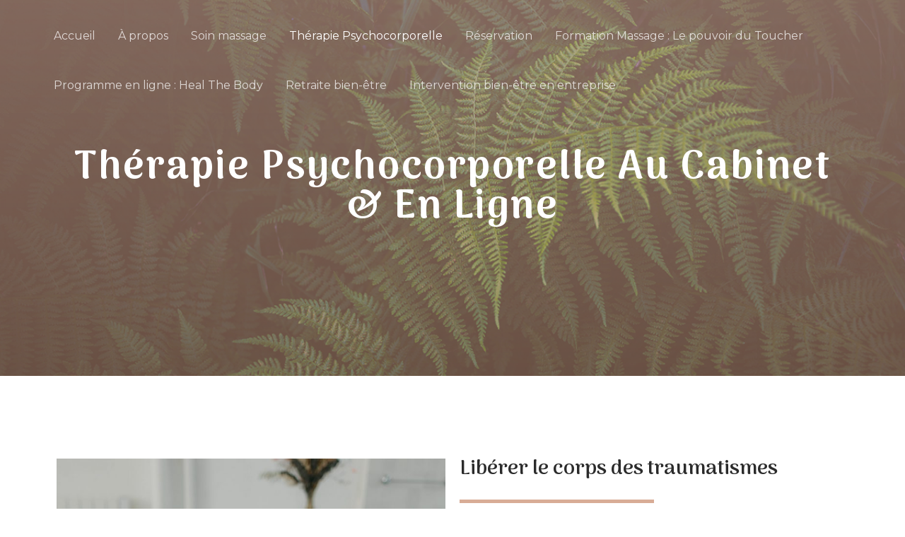

--- FILE ---
content_type: text/css
request_url: https://www.leilso.fr/wp-content/uploads/elementor/css/post-1372.css?ver=1764281889
body_size: 1054
content:
.elementor-1372 .elementor-element.elementor-element-1b0a5d33:not(.elementor-motion-effects-element-type-background), .elementor-1372 .elementor-element.elementor-element-1b0a5d33 > .elementor-motion-effects-container > .elementor-motion-effects-layer{background-image:url("https://www.leilso.fr/wp-content/uploads/2021/12/devi-dagard-leilso-fougere-massage-bien-etre-psychologique.jpg");background-position:bottom center;background-size:cover;}.elementor-1372 .elementor-element.elementor-element-1b0a5d33 > .elementor-background-overlay{background-color:transparent;background-image:linear-gradient(180deg, #D8AC96 0%, #AE846C 100%);opacity:0.6;transition:background 0.3s, border-radius 0.3s, opacity 0.3s;}.elementor-1372 .elementor-element.elementor-element-1b0a5d33{transition:background 0.3s, border 0.3s, border-radius 0.3s, box-shadow 0.3s;padding:200px 0px 200px 0px;}.elementor-1372 .elementor-element.elementor-element-365ba0bd{text-align:center;}.elementor-1372 .elementor-element.elementor-element-365ba0bd .elementor-heading-title{color:#FFFFFF;font-family:"Arima Madurai", Sans-serif;font-size:56px;font-weight:900;font-style:normal;letter-spacing:2.5px;}.elementor-1372 .elementor-element.elementor-element-7d3641a{--spacer-size:87px;}.elementor-1372 .elementor-element.elementor-element-2f9866b{margin-top:0px;margin-bottom:50px;}.elementor-1372 .elementor-element.elementor-element-26dab65{text-align:left;}.elementor-1372 .elementor-element.elementor-element-26dab65 .elementor-heading-title{color:#2B2B2B;font-family:"Arima Madurai", Sans-serif;font-size:29px;text-transform:none;}.elementor-1372 .elementor-element.elementor-element-f7b3322{--divider-border-style:solid;--divider-color:#D8AC96;--divider-border-width:4.9px;}.elementor-1372 .elementor-element.elementor-element-f7b3322 .elementor-divider-separator{width:50%;}.elementor-1372 .elementor-element.elementor-element-f7b3322 .elementor-divider{padding-top:15px;padding-bottom:15px;}.elementor-1372 .elementor-element.elementor-element-f7b3322 > .elementor-widget-container{margin:-6px 0px 0px 0px;}.elementor-1372 .elementor-element.elementor-element-215d833 .elementor-heading-title{font-family:"Arima Madurai", Sans-serif;font-size:23px;text-transform:none;font-style:normal;text-decoration:none;}.elementor-1372 .elementor-element.elementor-element-215d833 > .elementor-widget-container{margin:20px 0px 0px 0px;}.elementor-1372 .elementor-element.elementor-element-96da5aa{text-align:justify;color:#2B2B2B;}.elementor-1372 .elementor-element.elementor-element-edc8d03 .elementor-button{font-family:"Montserrat", Sans-serif;fill:#FFFFFF;color:#FFFFFF;background-color:#D8AC96;border-style:solid;border-color:#D8AC96;border-radius:30px 30px 30px 30px;}.elementor-1372 .elementor-element.elementor-element-edc8d03 > .elementor-widget-container{margin:14px 0px 8px 0px;}.elementor-1372 .elementor-element.elementor-element-e1cd11d:not(.elementor-motion-effects-element-type-background), .elementor-1372 .elementor-element.elementor-element-e1cd11d > .elementor-motion-effects-container > .elementor-motion-effects-layer{background-color:#D8AC96;}.elementor-1372 .elementor-element.elementor-element-e1cd11d{transition:background 0.3s, border 0.3s, border-radius 0.3s, box-shadow 0.3s;margin-top:50px;margin-bottom:0px;padding:13px 0px 13px 0px;}.elementor-1372 .elementor-element.elementor-element-e1cd11d > .elementor-background-overlay{transition:background 0.3s, border-radius 0.3s, opacity 0.3s;}.elementor-1372 .elementor-element.elementor-element-e729a4a{text-align:center;}.elementor-1372 .elementor-element.elementor-element-e729a4a .elementor-heading-title{color:#FFFFFF;font-family:"Montserrat", Sans-serif;font-size:19px;font-weight:600;text-transform:none;font-style:italic;}.elementor-1372 .elementor-element.elementor-element-e729a4a > .elementor-widget-container{margin:30px 0px 30px 0px;}.elementor-1372 .elementor-element.elementor-element-64d2d2f > .elementor-element-populated{margin:18px 0px 0px 0px;--e-column-margin-right:0px;--e-column-margin-left:0px;}.elementor-1372 .elementor-element.elementor-element-a6efb6a .elementor-heading-title{font-family:"Arima Madurai", Sans-serif;font-size:23px;text-transform:none;font-style:normal;text-decoration:none;}.elementor-1372 .elementor-element.elementor-element-22a4e32{text-align:justify;color:#2B2B2B;}.elementor-1372 .elementor-element.elementor-element-219930b .elementor-heading-title{font-family:"Arima Madurai", Sans-serif;font-size:23px;text-transform:none;font-style:normal;text-decoration:none;}.elementor-1372 .elementor-element.elementor-element-5c0e673{text-align:justify;color:#2B2B2B;}.elementor-1372 .elementor-element.elementor-element-25af6e8 .elementor-heading-title{font-family:"Arima Madurai", Sans-serif;font-size:23px;text-transform:none;font-style:normal;text-decoration:none;}.elementor-1372 .elementor-element.elementor-element-8a2d23f{text-align:justify;color:#2B2B2B;}.elementor-1372 .elementor-element.elementor-element-8a2d23f > .elementor-widget-container{margin:0px 0px 0px 0px;}.elementor-1372 .elementor-element.elementor-element-d8c1d99{--divider-border-style:solid;--divider-color:#000;--divider-border-width:1px;}.elementor-1372 .elementor-element.elementor-element-d8c1d99 .elementor-divider-separator{width:8%;margin:0 auto;margin-center:0;}.elementor-1372 .elementor-element.elementor-element-d8c1d99 .elementor-divider{text-align:center;padding-top:15px;padding-bottom:15px;}.elementor-1372 .elementor-element.elementor-element-8b54597 .elementor-button{font-family:"Montserrat", Sans-serif;fill:#FFFFFF;color:#FFFFFF;background-color:#D8AC96;border-style:solid;border-color:#D8AC96;border-radius:30px 30px 30px 30px;}.elementor-1372 .elementor-element.elementor-element-8b54597 > .elementor-widget-container{margin:25px 0px 100px 0px;}body.elementor-page-1372:not(.elementor-motion-effects-element-type-background), body.elementor-page-1372 > .elementor-motion-effects-container > .elementor-motion-effects-layer{background-color:#ffffff;}@media(min-width:1025px){.elementor-1372 .elementor-element.elementor-element-1b0a5d33:not(.elementor-motion-effects-element-type-background), .elementor-1372 .elementor-element.elementor-element-1b0a5d33 > .elementor-motion-effects-container > .elementor-motion-effects-layer{background-attachment:fixed;}}@media(max-width:1024px){.elementor-1372 .elementor-element.elementor-element-1b0a5d33{padding:140px 80px 120px 80px;}.elementor-1372 .elementor-element.elementor-element-365ba0bd .elementor-heading-title{font-size:40px;}}@media(max-width:767px){.elementor-1372 .elementor-element.elementor-element-1b0a5d33{padding:080px 40px 65px 40px;}.elementor-1372 .elementor-element.elementor-element-365ba0bd .elementor-heading-title{font-size:32px;}.elementor-1372 .elementor-element.elementor-element-7d3641a{--spacer-size:35px;}}